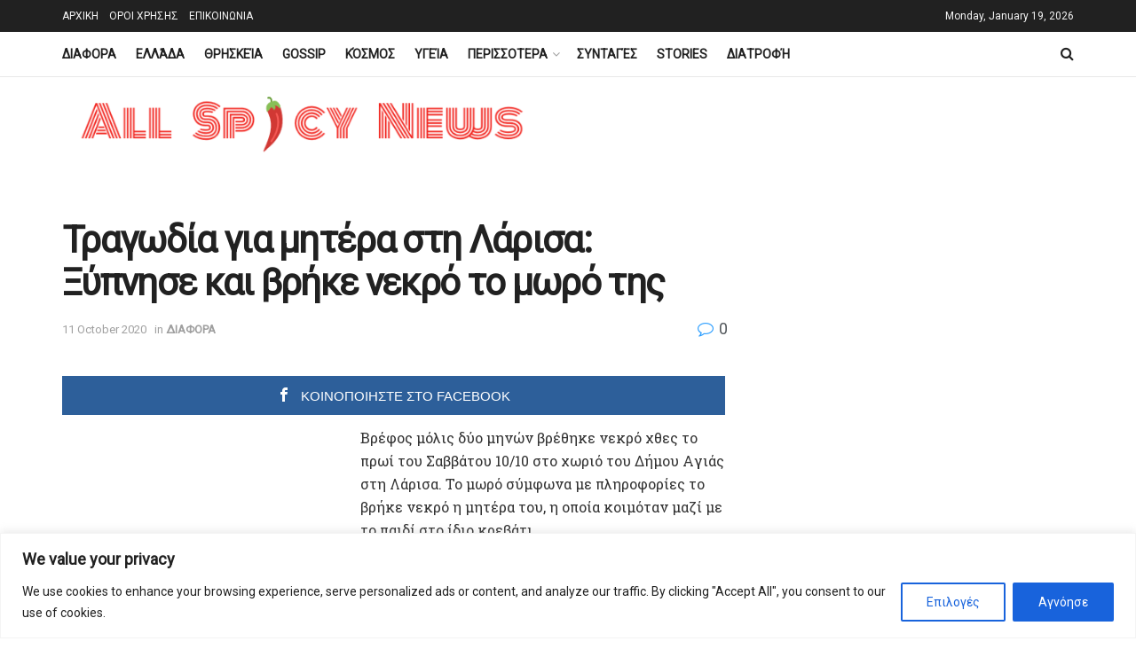

--- FILE ---
content_type: text/html; charset=utf-8
request_url: https://www.google.com/recaptcha/api2/aframe
body_size: 267
content:
<!DOCTYPE HTML><html><head><meta http-equiv="content-type" content="text/html; charset=UTF-8"></head><body><script nonce="gRR0Vau0fFVPqhXz7tf9lw">/** Anti-fraud and anti-abuse applications only. See google.com/recaptcha */ try{var clients={'sodar':'https://pagead2.googlesyndication.com/pagead/sodar?'};window.addEventListener("message",function(a){try{if(a.source===window.parent){var b=JSON.parse(a.data);var c=clients[b['id']];if(c){var d=document.createElement('img');d.src=c+b['params']+'&rc='+(localStorage.getItem("rc::a")?sessionStorage.getItem("rc::b"):"");window.document.body.appendChild(d);sessionStorage.setItem("rc::e",parseInt(sessionStorage.getItem("rc::e")||0)+1);localStorage.setItem("rc::h",'1768797111864');}}}catch(b){}});window.parent.postMessage("_grecaptcha_ready", "*");}catch(b){}</script></body></html>